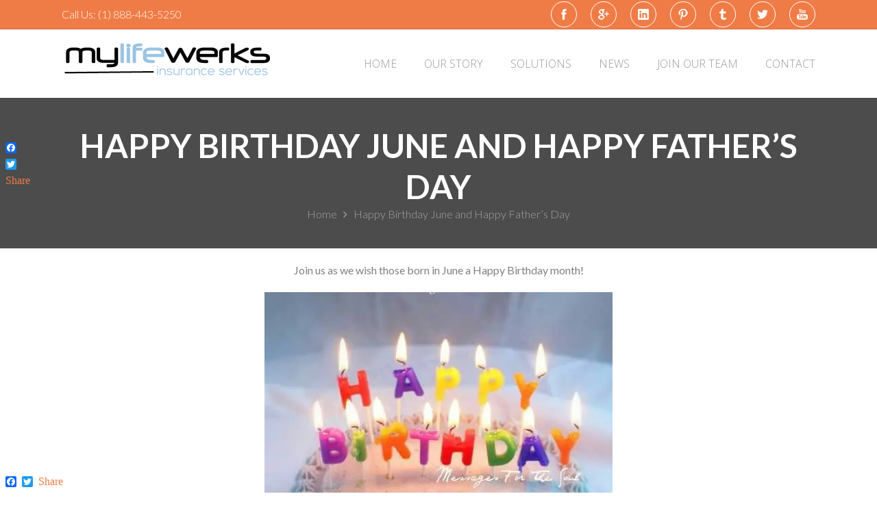

--- FILE ---
content_type: text/css
request_url: https://mylifewerksinsurance.com/wp-content/themes/lorencia/responsive.css?ver=6.9
body_size: 692
content:
/* responsive */
@media screen and (max-width: 1160px) {
	#background{
		min-width:1000px;
	}
	
	.wrap{
		width:940px;
		margin:0 auto;
	}

	.wrap-column{
		width:960px;
		margin:0 auto;
	}
}

@media screen and (max-width: 1000px) {
	#background{
		min-width:760px;
	}
	
	.wrap{
		width:700px;
		margin:0 auto;
	}

	.wrap-column{
		width:720px;
		margin:0 auto;
	}
	
	.page-title-image{
		background-size:auto auto;
		background-position:center center ;
	}
	
	.depth-2{
		margin-left:48px;
	}

	.depth-3{
		margin-left:96px;
	}

	.depth-4{
		margin-left:144px;
	}

	.depth-5{
		margin-left:192px;
	}
	
	#top-bar-left{
		float:none;
		width:100%;
		text-align:center;
	}
	
	#top-bar-right{
		float:none;
		width:100%;
		text-align:center;
	}
	
	.top-social-container .top-social{
		margin-bottom:10px;
	}
	
	.top-social-container .top-social:first-child{
		margin-left:0px;
	}

	#header .logo-container,#header .logo-box{
		float:none;
		width:100%;
		text-align:center;
	}

	#header .main-menu{
		float:none;
		width:100%;
		text-align:center;
	}
	
	.main-menu ul li a{
		padding:10px 0px 20px 20px;
	}
	
	.main-menu ul ul {
		top: 50px;
	}
	
	#scroll-header .main-menu ul li a{
		padding:15px 0px 15px 20px;
	}
	
	
	.post-medium-left{
		float:none;
		width:100%;
		padding-right:0px;
	}
	
	.post-medium-right{
		float:none;
		width:100%;
		padding-left:0px;
	}
	
}

@media screen and (max-width: 740px) {
	#background{
		min-width:460px;
	}
	
	.wrap{
		width:420px;
		margin:0 auto;
	}

	.wrap-column{
		width:440px;
		margin:0 auto;
	}
	
	#header .logo-container,#header .logo-box{
		text-align:left;
	}
	
	#header{
		position:relative;
	}

	#header .main-menu,#scroll-header{
		display:none;
	}
	
	#toggle-menu-button{
		display:block;
	}
	
	.depth-2{
		margin-left:48px;
	}

	.depth-3{
		margin-left:96px;
	}

	.depth-4{
		margin-left:144px;
	}

	.depth-5{
		margin-left:192px;
	}
	
	
	.content-column2_1,.content-column3_1,.content-column3_2,.content-column4_1,.content-column4_2,.content-column4_3{
		float:none;
		width:100%;
	}
	
	.column2_1,.column3_1,.column3_2,.column4_1,.column4_2,.column4_3{
		float:none;
		width:100%;
	}
	
	.big-column,.big-column-pagebuilder {
		float:none;
		width:100%;
	}
	
	.big-column{
		margin-top:0px;
		padding-top:30px;
	}
	
	.small-column,.portfolio-small-column{
		float:none;
		width:100%;
	}
	
	.left,.wrap-column .left{
		padding-right:0px;
	}
	
	.right{
		padding-left:0px;
		border-left:0px;
	}
	
	.wrap-column .right{
		padding-left:10px;
		border-left:0px;
	}

	.footer-widget{
		float:none;
		width:100%;
		padding-top:0px;
	}
	
	.footer-widget:first-child{
		padding-top:60px;
	}
	
	#footer-copyright,#footer-right{
		text-align:center;
		float:none;
		width:100%;
	}
	
	.widget-element-bottom{
		padding-bottom:20px;
	}
	

	
	.button-block-left,.button-block-right{
		float:none;
		width:100%;
		text-align:left;
	}
	
	.button-block-left{
		padding-bottom:6px;
	}
	
	
	.logo_column2,.logo_column3,.logo_column4,.logo_column5,.logo_column6,.logo_column7,.logo_column8{
		float:none;
		width:100%;
	}
	
	.pricing-table-column5 .pricing-col,.pricing-table-column4 .pricing-col,.pricing-table-column3 .pricing-col,.pricing-table-column2 .pricing-col{
		float:none;
		width:100%;
	}
	
	.pricing-col{
		padding-left:0px;
		padding-right:0px;
		margin-bottom:20px;
	}
	
	.portfolio_filter_item3,.portfolio_filter_item2,.portfolio_filter_item4{
		float:none;
		width:100%;
	}

@media screen and (max-width: 460px) {
	#background{
		min-width:100%;
	}

	.wrap,#page-title-bar .wrap {
		width:auto;
		margin:0 auto;
		padding-left:20px;
		padding-right:20px;
	}
	
	#toggle-menu-button{
		right:20px;
	}

	.wrap-column{
		width:auto;
		margin:0 auto;
		padding:0px 10px;
	}
	
	.depth-2{
		margin-left:0px;
	}

	.depth-3{
		margin-left:0px;
	}

	.depth-4{
		margin-left:0px;
	}

	.depth-5{
		margin-left:0px;
	}
}



--- FILE ---
content_type: text/css
request_url: https://mylifewerksinsurance.com/wp-content/themes/lorencia/color-scheme/color.css?ver=6.9
body_size: 4499
content:
::selection{
	background-color:#ef7c46;
}

a,a:link , a:visited{
	color:#ef7c46;
}

a:hover{
	color:#808080;
}

#page{
	
}

#back_top{
	background-color:#ef7c46;
	border:1px solid rgba(0,0,0,0.2);
}

#back_top i{
	color:white;
}


#header{
	background-color:white;
	-webkit-background-clip: padding-box; /* for Safari */
    background-clip: padding-box; /* for IE9+, Firefox 4+, Opera, Chrome */
}

#scroll-header{
	-webkit-background-clip: padding-box; /* for Safari */
    background-clip: padding-box; /* for IE9+, Firefox 4+, Opera, Chrome */
	border-bottom:1px solid rgba(0,0,0,0.1);
}

#scroll-header-content{
	background-color:white;
}



#body{
	
}

.content {
	color:#4c4c4c;
}

#top-bar{
	background-color:white;
	color:#999999;
	border-bottom:1px solid #e5e5e5;
}

#top-bar a{
	color:#999999;
}

#top-bar a:hover{
	color:#ef7c46;
}

.header-style3 #top-bar{
	background-color:#ef7c46;
	color:rgba(255, 255, 255, 1);
	border-bottom:1px solid rgba(0,0,0,0.1);
}

.header-style3 #top-bar a{
	color:rgba(255, 255, 255, 1);
}

.header-style3 #top-bar a:hover{
	color:rgba(255, 255, 255, 0.8);
}

.top-social{
	border:1px solid #e5e5e5;
}

.top-social:hover{
	border:1px solid rgba(0,0,0,0.1);
	background-color:#ef7c46;
}

.header-style3 .top-social{
	background-color:transparent;
	border:1px solid white;
}

.header-style3 .top-social:hover{
	border:1px solid rgba(255,255,255,1);
	background-color:rgba(255,255,255,1);
}


.top-search-input{
	color:#cccccc;
	background-color:transparent;
	border:0px;
}

.top-search-input:focus,.top-search-input:hover{
	color:#cccccc;
	background-color:#808080;
	border:0px;
}

.top-search-submit{
	border:none;
	color:#cccccc;
	background-color:transparent;
}

.top-search-submit:hover{
	color:white;
}

.header-style3 .top-search-input{
	color:white;
	background-color:transparent;
	border:0px;
}

.header-style3 .top-search-input:focus,.header-style3 .top-search-input:hover{
	color:white;
	background-color:rgba(255,255,255,0.2);
	border:0px;
}

.header-style3 .top-search-submit{
	border:none;
	color:white;
	background-color:transparent;
}

.header-style3 .top-search-submit:hover{
	color:rgba(255,255,255,0.8);
}

/* header */
.logo-text{
	color:#333333;
}

/* menu */
#toggle-menu-button{
	border:1px solid #cccccc;
}

#toggle-menu-button i{
	color:#808080;
}

#toggle-menu-button:hover{
	background-color:#ef7c46;
	border:1px solid rgba(0,0,0,0.1);
}

#toggle-menu-button:hover i{
	color:white;
}

#main-menu-toggle{
	background-color:#ef7c46;
}

#main-menu-toggle a{
	color:rgba(255,255,255,0.8);
	border-top:1px solid rgba(0,0,0,0.1);
}

#main-menu-toggle a:first-child{
	border-top:0px;
}

#main-menu-toggle a:hover{
	color:rgba(255,255,255,1);
}

.main-menu ul li a{
	color:#999999;
}

.main-menu ul li a:hover{
	color:#333333;
}

.main-menu ul li.current-menu-item a,.main-menu ul li.current-menu-ancestor a{
	color:#ef7c46;
}

.main-menu ul li.current-menu-item a:hover,.main-menu ul li.current-menu-ancestor a:hover{
	color:#ef7c46;
}

#scroll-header .main-menu ul li a{
	color:#999999;
}

#scroll-header .main-menu ul li a:hover{
	color:#333333;
}

#scroll-header .main-menu ul li.current-menu-item a,#scroll-header .main-menu ul li.current-menu-ancestor a{
	color:#ef7c46;
}

#scroll-header .main-menu ul li.current-menu-item a:hover,#scroll-header .main-menu ul li.current-menu-ancestor a:hover{
	color:#ef7c46;
}


/* sub menu */
.main-menu ul ul{
	 -webkit-background-clip: padding-box; /* for Safari */
    background-clip: padding-box; /* for IE9+, Firefox 4+, Opera, Chrome */
	background-color:rgba(51,51,51,0.9);
}


.main-menu ul ul ul{
	 -webkit-background-clip: padding-box; /* for Safari */
    background-clip: padding-box; /* for IE9+, Firefox 4+, Opera, Chrome */
	background-color:rgba(51,51,51,0.9);
}

.main-menu ul li li a, .main-menu ul li.current-menu-item li a, .main-menu ul li li.current-menu-item li a , .main-menu ul li.current-menu-ancestor li a ,.main-menu ul li li.current-menu-ancestor li a{
	color:#cccccc;
}

.main-menu ul li li.current-menu-item a ,.main-menu ul li li li.current-menu-item a , .main-menu ul li li.current-menu-ancestor a{ 
	color:#ef7c46;
}

.main-menu ul li li a:hover , .main-menu ul li.current-menu-item li a:hover ,.main-menu ul li li.current-menu-item li a:hover , .main-menu ul li.current-menu-ancestor li a:hover{
	
	color:white;
}

#scroll-header .main-menu ul li li a,
#scroll-header .main-menu ul li.current-menu-item li a,
#scroll-header .main-menu ul li li.current-menu-item li a ,
#scroll-header .main-menu ul li.current-menu-ancestor li a ,
#scroll-header .main-menu ul li li.current-menu-ancestor li a{
	color:#cccccc;
}

#scroll-header .main-menu ul li li.current-menu-item a ,
#scroll-header .main-menu ul li li li.current-menu-item a ,
#scroll-header .main-menu ul li li.current-menu-ancestor a{ 
	color:white;
}

#scroll-header .main-menu ul li li a:hover ,
#scroll-header .main-menu ul li.current-menu-item li a:hover ,
#scroll-header .main-menu ul li li.current-menu-item li a:hover ,
#scroll-header .main-menu ul li.current-menu-ancestor li a:hover{
	color:#ef7c46;
}

.main-menu ul li li:last-child a{
	border-bottom:0px;
}

/* body */
.text-404{
	color:#cccccc;
}

.homepage-blog{
	border-top:1px solid #e5e5e5;
}

/* page builder */
.white-bg{
	background-color:white;
}

.gray-bg{
	background-color:#e5e5e5;
}

.content-section-bold-title{
	color:#4c4c4c;
}

.content-section-light-title{
	color:#ef7c46;
}

.content-section-subtitle{
	color:#999999;
}

.white-text .content-section-light-title{
	color:white;
}

.white-text .content-section-bold-title{
	color:white;
}

.white-text .content-section-subtitle{
	color:rgba(255,255,255,0.8);
}

.section-widget-title{
	color:#4c4c4c;
}

.white-text .section-widget-title{
	color:white;
}

/* content box */
.boxed-content{
	border:1px solid #e5e5e5;
}

/* welcome box */
.welcome-box{
	background-color:#e5e5e5;
}

.welcome-box-title{
	color:#4c4c4c;
}

.welcome-box-content{
	color:#999999;
}

.white-text .welcome-box{
	background-color:transparent;
	border:1px solid rgba(255, 255, 255, 0.8);
}

.white-text .welcome-box-title{
	color:white;
}

.white-text .welcome-box-content{
	color:rgba(255, 255, 255, 0.8);
}

.gray-bg .welcome-box{
	background-color:white;
	border:1px solid rgba(255, 255, 255, 0.8);
}


/* feature box */
.feature-box-vertical{
	border-bottom:1px dashed #e5e5e5;
}

.white-text .feature-box-vertical{
	border-bottom:1px dashed rgba(255, 255, 255, 0.5);
}

.feature-box-vertical:last-child{
	border-bottom:none;
}

.feature-name{
	color:#4c4c4c;
}

.feature-content{
	color:#999999;
}

.white-text .feature-name{
	color:white;
}

.white-text .feature-content{
	color:rgba(255, 255, 255, 0.5);
}

.feature-icon{
	border:3px solid #ef7c46;
}

.feature-icon:hover{
	border:3px solid #999999;
	background-color:#fafafa;
}

.feature-icon i{
	color:#ef7c46;
}

.feature-icon:hover i{
	color:#999999;
}

.white-text .feature-icon{
	border:3px solid white;
}

.white-text .feature-icon:hover{
	border:3px solid rgba(255, 255, 255, 1);
	background-color:rgba(255, 255, 255, 0.8);
}

.white-text .feature-icon i{
	color:white;
}

.white-text .feature-icon:hover i{
	color:#ef7c46;
}

.feature-box-vertical .feature-icon{
	border:1px solid #ef7c46;
}

.feature-box-vertical .feature-icon:hover{
	border:1px solid #999999;
	background-color:#fafafa;
}

.white-text .feature-box-vertical .feature-icon{
	border:1px solid white;
}

.white-text .feature-box-vertical .feature-icon:hover{
	border:1px solid white;
	background-color:rgba(255, 255, 255, 0.8);
}

.feature-button a{
	color:#ef7c46;
}

.feature-button a:hover{
	color:#808080;
}

.white-text .feature-button a{
	color:rgba(255, 255, 255, 0.8);
}

.white-text .feature-button a:hover{
	color:rgba(255, 255, 255, 1);
}


/* button block */
.button-block{
	background-color:#e5e5e5;
}

.white-text .button-block{
	border:0px;
	background-color:transparent;
}

.gray-bg .button-block{
	background-color:white;
}

.button-block-content{
	color:#808080;
}

.button-block-right a{
	background-color:#ef7c46;
	color:white;
}

.button-block-right a:hover{
	background-color:#4c4c4c;
	color:white;
}

.white-text .button-block-content{
	color:white;
}

.white-text .button-block-right a{
	background-color:rgba(0, 0, 0, 0.2);
	color:white;
}

.white-text .button-block-right a:hover{
	background-color:rgba(0, 0, 0, 0.5);
	color:white;
}

/* quote block */
.quote-block{
	
}

.quote-block-content{
	color:#999999;
}

.quote-block-content i{
	color:#cccccc;
}

.quote-block-author{
	color:#4c4c4c;
}

.gray-bg .quote-block-content{
	color:#808080;
}

.gray-bg .quote-block-content i{
	color:#cccccc;
}

.gray-bg .quote-block-author{
	color:#4c4c4c;
}

.white-text .quote-block-content{
	color:rgba(255, 255, 255, 0.8);
}

.white-text .quote-block-content i{
	color:rgba(255, 255, 255, 0.5);
}

.white-text .quote-block-author{
	color:rgba(255, 255, 255, 1);
}

/* people profile */

.people-profile-name{
	color:#ef7c46;
}

.people-profile-subtitle{
	color:#4c4c4c;
}

.people-profile-content{
	color:#999999;
}

.white-text .people-profile-name{
	color:white;
}

.white-text .people-profile-subtitle{
	color:rgba(255, 255, 255, 0.5);
}

.white-text .people-profile-content{
	color:rgba(255, 255, 255, 0.8);
}


/* tabs */
.tab-title{
	border:1px solid #e5e5e5;
	color:#808080;
	background-color:#fafafa;
}

.tab-current{
	background-color:white;
	color:#4c4c4c;
	border:1px solid #e5e5e5;
	border-bottom:1px solid white;
}

.tab-content{
	color:#808080;
	border:1px solid #e5e5e5;
	background-color:white;
}

.white-text .tab-title{
	border:1px solid rgba(255,255,255,0.5);
	color:rgba(255,255,255,0.8);
	background-color:rgba(255,255,255,0.2);
}

.white-text .tab-current{
	background-color:transparent;
	color:white;
	border:1px solid rgba(255,255,255,0.5);
	border-bottom:0px;
}

.white-text .tab-content{
	color:rgba(255,255,255,0.8);
	border:1px solid rgba(255,255,255,0.5);
	background-color:transparent;
}

/* tab vertical */
.tab-vertical-title{
	border:1px solid #e5e5e5;
	color:#808080;
	background-color:#fafafa;
}

.tab-vertical-current{
	background-color:white;
	color:#4c4c4c;
	border:1px solid #e5e5e5;
	border-right:0px;
}

.tab-vertical-content{
	color:#808080;
	border:1px solid #e5e5e5;
	background-color:white;
}

.white-text .tab-vertical-title{
	border:1px solid rgba(255,255,255,0.5);
	color:rgba(255,255,255,0.8);
	background-color:rgba(255,255,255,0.2);
}

.white-text .tab-vertical-current{
	background-color:transparent;
	color:white;
	border:1px solid rgba(255,255,255,0.5);
	border-right:0px;
}

.white-text .tab-vertical-content{
	color:rgba(255,255,255,0.8);
	border:1px solid rgba(255,255,255,0.5);
	background-color:transparent;
}


/* accordion */
.accor-title{
	color:#808080;
	border:1px solid #e5e5e5;
	background-color:#fafafa;
}

.ui-state-active{
	color:#4c4c4c;
	border:1px solid #e5e5e5;
	background-color:white;
	border-bottom:0px;
}

.accor-title-icon{
	color:#cccccc;
} 

.ui-state-active .accor-title-icon{
	color:#808080;
} 
.accor-content{
	border:1px solid #e5e5e5;
	color:#808080;
	background-color:white;
}

.white-text .accor-title{
	border:1px solid rgba(255,255,255,0.5);
	color:rgba(255,255,255,0.8);
	background-color:rgba(255,255,255,0.2);
}

.white-text .ui-state-active{
	background-color:transparent;
	color:white;
	border:1px solid rgba(255,255,255,0.5);
	border-bottom:0px;
}

.white-text .accor-title-icon{
	color:rgba(255,255,255,0.5);
} 

.white-text .ui-state-active .accor-title-icon{
	color:white;
} 

.white-text .accor-content{
	color:rgba(255,255,255,0.8);
	border:1px solid rgba(255,255,255,0.5);
	background-color:transparent;
}


/* testimonials */
.testimonials-author-name{
	color:#4c4c4c;
}

.testimonials-author-info{
	color:#999999;
}

.white-text .testimonials-author-name{
	color:white;
}

.white-text .testimonials-author-info.content{
	color:rgba(255,255,255,0.5);
}

.testimonials-content{
	color:#808080;
	background-color:white;
	border:1px solid #e5e5e5;
	position:relative;
}

.testimonials-content:before{
	position:absolute;
	content:'';
	width: 0; 
	height: 0; 
	border-left: 20px solid transparent;
	border-right: 0px solid transparent;
	border-top: 20px solid #e5e5e5;
	bottom:-21px;
	left:6px;
	z-index:2;
}

.white-text .testimonials-content{
	color:rgba(255,255,255,0.8);
	background-color:transparent;
	border:1px solid rgba(255,255,255,0.5);
}

.white-text .testimonials-content:before{
	border-top: 20px solid rgba(255,255,255,0.4);
}

.testimonials-button-next,.testimonials-button-prev{
	border:1px solid #cccccc;
	background-color:#fafafa;
}

.testimonials-button-next:hover,.testimonials-button-prev:hover{
	border:1px solid #545454;
	background-color:#4c4c4c;
}

.testimonials-button-next i,.testimonials-button-prev i{
	color:#999999;
}

.testimonials-button-next:hover i,.testimonials-button-prev:hover i{
	color:white;
}

.white-text .testimonials-button-next,.white-text .testimonials-button-prev{
	border:1px solid rgba(255,255,255,0.5);
	background-color:transparent;
}

.white-text .testimonials-button-next:hover,.white-text .testimonials-button-prev:hover{
	border:1px solid rgba(255,255,255,0.8);
	background-color:rgba(255,255,255,0.2);
}

.white-text .testimonials-button-next i,.white-text .testimonials-button-prev i{
	color:white;
}

.white-text .testimonials-button-next:hover i,.white-text .testimonials-button-prev:hover i{
	color:rgba(255,255,255,0.8);
}

/* gallery */
.gallery-image-bg{
	background-color:rgba(0,0,0,0.5);
}

.gallery-image-icon{
	background-color:white;
}

.gallery-image-icon i{
	color:#4c4c4c;
}

.gallery-image-icon:hover{
	background-color:#ef7c46;
}

.gallery-image-icon:hover i{
	color:white;
}

/* info box */
.info-box{
	border:1px solid #e5e5e5;
	color:#808080;
}
.info-box:hover{
	border:1px solid #e5e5e5;
	background-color:#fafafa;
}

.general-box{
	color:#808080;
	background-color:#fafafa;
	border:1px solid #e5e5e5;
}

.error-box{
	color:#e95f5f;
	background-color:#ffeded;
	border:1px solid #fabbbb;
}

.alert-box{
	color:#a69c35;
	background-color:#faf9e1;
	border:1px solid #eae192;
}

.success-box{
	color:#6d9d33;
	background-color:#e7f6d8;
	border:1px solid #b0d680;
}

.note-box{
	color:#4e96ba;
	background-color:#ecf8fe;
	border:1px solid #b3d9ed;
}

.info-box .info-box-remove i{
	color:#808080;
}

.info-box .info-box-remove i:hover{
	color:#545454;
}

/* pricing table */
.pricing-col-content{
	background-color:#fafafa;
}


.pricing-title{
	color:#808080;
	background-color:#e5e5e5;
}

.dark-plan .pricing-title{
	background-color:#4c4c4c;
	color:white;
}

.highlight-plan .pricing-title{
	background-color:#ef7c46;
	color:white;
}

.pricing-price-value{
	color:#4c4c4c;
}

.pricing-price-unit{
	color:#808080;
}

.pricing-price-time{
	color:#999999;
}

.content .pricing-detail ul li,.pricingdetail ul li{
	color:#808080;
}

.content .pricing-detail ul li:nth-child(odd),.pricing-detail ul li:nth-child(odd){
	background-color:#e5e5e5;
}

.dark-plan .pricing-button{
	background-color:rgba(255,255,255,0.1);
}

.highlight-plan .pricing-button{
	background-color:rgba(255,255,255,0.2);
}

.pricing-button a,.white-text .content .pricing-button a{
	background-color:#fafafa;
	color:#808080;
	border:1px solid rgba(0, 0, 0, 0.2);
}

.pricing-button a:hover,.white-text .content .pricing-button a:hover{
	background-color:#ef7c46;
	color:white;
}

.dark-plan .pricing-button a,.white-text .content .dark-plan .pricing-button a{
	background-color:#4c4c4c;
	color:white;
}

.dark-plan .pricing-button a:hover,.white-text .content .dark-plan .pricing-button a:hover{
	background-color:white;
	color:#808080;
}

.highlight-plan .pricing-button a,.white-text .content .highlight-plan .pricing-button a{
	background-color:#ef7c46;
	color:white;
}

.highlight-plan .pricing-button a:hover,.white-text .content .highlight-plan .pricing-button a:hover{
	background-color:white;
	color:#808080;
}

/* divider */
.divider{
	border-top:1px solid #e5e5e5;
}

/* custom menu */
.custom-menu-widget li{
	border:1px solid #e5e5e5;
	border-bottom:0px;
}

.custom-menu-widget li:last-child,.custom-menu-widget li.current-menu-item:last-child{
	border-bottom:1px solid #e5e5e5;
}
.custom-menu-widget a{
	color:#808080;
}

.custom-menu-widget a:hover{
	color:#ef7c46;
}

.custom-menu-widget li.current-menu-item{
	background-color:#fafafa;
	border-top:1px solid #e5e5e5;
	border-bottom:1px solid #e5e5e5;
}

.custom-menu-widget li.current-menu-item{
	background-color:#fafafa;
	border:1px solid #e5e5e5;
	border-bottom:0px;
	box-shadow:0px -4px 0px #f2f2f2 inset;
}
	
/* contact form */
.contact-name-field div,.contact-email-field div,.contact-subject-field div,.contact-textarea div{
	color:#808080;
}

.white-text .contact-name-field div,.white-text .contact-email-field div,.white-text .contact-subject-field div,.white-text .contact-textarea div{
	color:white;
}

/* typography */
.content{
	color:#808080;
}

.white-text .content{
	color:white;
}

.content h1,.content h2,.content h3,.content h4,.content h5,.content h6{
	color:#4c4c4c;
}

.white-text .content h1,.white-text .content h2,.white-text .content h3,.white-text .content h4,.white-text .content h5,.white-text .content h6{
	color:white;
}

pre{
	border:2px solid #e6e6e6;
	background-color:#fafafa;
	margin-bottom:12px;
	border-radius:7px;
}

blockquote{
	background-color:#e5e5e5;
	color:#808080;
	border-left:5px solid #ef7c46;
}

.white-text blockquote{
	background-color:rgba(255,255,255,0.2);
	color:white;
	border-left:5px solid #ef7c46;
}

.gray-bg blockquote{
	background-color:white;
	color:#808080;
	border-left:5px solid #ef7c46;
}

.white-text .content a,.white-text .content  li a{
	color:rgba(255,255,255,0.8);
}

.white-text .content a:hover,.white-text .content  li a:hover{
	color:rgba(255,255,255,1);
}

.content  li a{
	color:#808080;
}

.content  li a:hover{
	color:#ef7c46;
}

.social-icon{
	border:1px solid #e5e5e5;
	background-color:white;
}

.social-icon:hover{
	border:1px solid rgba(0,0,0,0.2);
	background-color:#ef7c46;
}

.white-text .social-icon{
	border:1px solid rgba(255,255,255,1);
	background-color:rgba(255,255,255,0.8);
}

.white-text .social-icon:hover{
	border:1px solid rgba(0,0,0,0.2);
	background-color:rgba(0,0,0,0.5);
}


/* table */
#wp-calendar caption{
	color:#999999;
	border:1px solid #cccccc;
	border-bottom:0px;
	background-color:#fafafa;
	font-weight:bold;
	font-weight: 700;
	text-transform:uppercase;
}

.content  #wp-calendar table{
	color:#4c4c4c;
	border:1px solid #cccccc;
}

.content  #wp-calendar thead td , .content #wp-calendar thead th, .content #wp-calendar  tfoot td{
	color:#808080;
	border:1px solid #cccccc;
	font-weight:bold;
	font-weight: 700;
	text-transform:uppercase;
}

.content #wp-calendar tbody td{
	color:#999999;
	border:1px solid #cccccc;
}

/* default inputs */
.content input[type=text],.content input[type=password],.contact-form input[type=text]{
	border:1px solid #808080; 
	color:#808080;
	background-color:transparent;
}

.content textarea,.contact-form textarea{
	border:1px solid #808080; 
	color:#808080;
	background-color:transparent;
}

.content select{
	border:1px solid #808080; 
	color:#808080;
	background-color:transparent;
}

.gray-bg .content input[type=text],.gray-bg .content input[type=password],.gray-bg .contact-form input[type=text]{
	border:1px solid #808080; 
	color:#808080;
	background-color:transparent;
}

.gray-bg .content textarea,.gray-bg .contact-form textarea{
	border:1px solid #808080; 
	color:#808080;
	background-color:transparent;
}

.gray-bg .content select{
	border:1px solid #808080; 
	color:#808080;
	background-color:transparent;
}

.white-text .content input[type=text],.white-text .content input[type=password],.white-text .contact-form input[type=text]{
	border:1px solid rgba(255,255,255,0.5);
	color:white;
	background-color:transparent;
}

.white-text .content textarea,.white-text .contact-form textarea{
	border:1px solid rgba(255,255,255,0.5);
	color:white;
	background-color:transparent;
}

.white-text .content select{
	border:1px solid rgba(255,255,255,0.5);
	color:#f2f2f2;
	background-color:transparent;
}


/* button */
.content input[type=submit],
.content button,
.content .normal-button,
.content a.normal-button{
	background-color:#4c4c4c;
	color:white;
	border:1px solid rgba(0, 0, 0, 0.2);
}

.content .big-button,
.content a.big-button{
	background-color:#4c4c4c;
	color:white;
	border:1px solid rgba(0, 0, 0, 0.2);
}

.white-text .content input[type=submit],
.white-text .content button,
.white-text .content .normal-button,
.white-text .content a.normal-button,
.white-text .content .big-button,
.white-text .content a.big-button{
	background-color:rgba(0, 0, 0, 0.2);
	color:white;
}

.content input[type=submit]:hover,
.content button:hover,
.content .normal-button:hover,
.content a.normal-button:hover,
.content .big-button:hover,
.content a.big-button:hover{
	border:1px solid rgba(0, 0, 0, 0.5);
	background-color:#f7f7f7;
	color:#808080;
}

a.button-type2,
.content a.button-type2{
	background-color:#f7f7f7;
	color:#808080;
	border:1px solid rgba(0, 0, 0, 0.6);
}

a.button-type2:hover,
.content a.button-type2:hover{
	background-color:#ef7c46;
	color:white;
}

a.button-type3,
.content a.button-type3,
.content .sidebar-widget a.button-type3{
	background-color:#ef7c46;
	color:white;
}

a.button-type3:hover,
.content a.button-type3:hover{
	background-color:#4c4c4c!important;
	color:white!important;
}

.white-text a.button-type2,
.white-text .content a.button-type2{
	background-color:#f7f7f7;
	color:#808080;
}

.white-text a.button-type2:hover,
.white-text .content a.button-type2:hover{
	background-color:#ef7c46;
	color:white;
}

.white-text a.button-type3,
.white-text .content a.button-type3,
.white-text .content .sidebar-widget a.button-type3{
	background-color:#ef7c46;
	color:white;
}

.white-text a.button-type3:hover,
.white-text .content a.button-type3:hover{
	background-color:#4c4c4c!important;
	color:white!important;
}


/* inner page */
#empty-heading{
	background-color:#4c4c4c;
}

#page-title-bar {
	background-color:#4c4c4c;
}


h1#page-title span{
	color:white;
	
}


#breadcrumb{
	color:rgba(255,255,255,0.5);
}

#breadcrumb a{
	color:rgba(255,255,255,0.5);
}

#breadcrumb a:hover{
	color:rgba(255,255,255,0.8);
}

#breadcrumb span{
	color:rgba(255,255,255,0.5);
}

.paginate .current{
	color:#4c4c4c;
	border:1px solid #4c4c4c;
}

.paginate a{
	color:#808080;
	border:1px solid #e5e5e5;
}

.paginate a:hover{
	color:#ef7c46;
	border:1px solid #ef7c46;
}

.white-text .paginate .current{
	color:#4c4c4c;
	border:1px solid #4c4c4c;
}

.white-text .paginate a{
	color:rgba(255,255,255,0.8);
	border:1px solid rgba(255,255,255,0.5);
}

.white-text .paginate a:hover{
	color:white;
	border:1px solid white;
}



/* blog page */
.post-entry{
	border-bottom:1px solid #e5e5e5;
}

.post-entry-left{
	background-color:#ef7c46;
}

.post-entry-date{
	color:white;
	border-bottom:1px solid rgba(255,255,255,0.5);
}

.post-entry-comment{
	color:white;
}

.post-media-icon{
	background-color:#ef7c46;
}

.post-entry-heading{
	
}

.post-entry-title a{
	color:#4c4c4c;
}

.post-entry-title a:hover{
	color:#ef7c46;
}

.post-entry-meta{
	color:#999999;
}

.post-entry-meta i{
	color:#999999;
}


.post-entry-meta a{
	color:#808080;
}

.post-entry-meta a:hover{
	color:#ef7c46;
}

.post-entry-content{
	color:#999999;
}

.post-entry-content a{
	color:#ef7c46;
}

.post-entry-content a:hover{
	color:#4c4c4c;
}



/* post cell */

.post-cell-title a{
	color:#4c4c4c;
}

.post-cell-title a:hover{
	color:#ef7c46;
}

.post-cell-meta,.post-cell-meta a{
	color:#999999;
}

.post-cell-meta a:hover{
	color:#ef7c46;
}

.white-text .post-cell-title a{
	color:white;
}

.white-text .post-cell-title a:hover{
	color:rgba(255,255,255,0.8);
}

.white-text .post-cell-meta,.white-text .post-cell-meta a{
	color:rgba(255,255,255,0.5);
}

.white-text .post-cell-meta a:hover{
	color:rgba(255,255,255,0.8);
}

/* view all */
.view-all-link a{
	color:#4c4c4c;
	background-color:rgba(0,0,0,0.1);
}

.view-all-link a:hover{
	color:white;
	background-color:#ef7c46;
}

.white-text .view-all-link a{
	color:white;
	background-color:rgba(0,0,0,0.1);
}

.white-text .view-all-link a:hover{
	color:#4c4c4c;
	background-color:white;
}
/* post list */

.post-list-title a{
	color:#4c4c4c;
}

.post-list-title a:hover{
	color:#ef7c46;
}

.post-list-info{
	background-color:#ef7c46;
}

.post-list-day{
	color:white;
	border-bottom:1px solid rgba(255,255,255,0.5);
}

.post-list-month{
	color:rgba(255,255,255,0.8);
}

.post-list-content{
	color:#808080;
}

.white-text .post-list-title a{
	color:white;
}

.white-text .post-list-title a:hover{
	color:rgba(255,255,255,0.8);
}

.white-text .post-list-info{
	background-color:white;
}

.white-text .post-list-day{
	color:#4c4c4c;
	border-bottom:1px solid rgba(0,0,0,0.2);
}

.white-text .post-list-month{
	color:#808080;
}

.white-text .post-list-content{
	color:rgba(255,255,255,0.5);
}

/* author bio */
.author-bio-page{
	border-bottom:1px solid #e5e5e5;
}

.author-bio-title span{
	background-color:white;
}

.author-bio-title:before{
	border-top:10px solid #f2f2f2;
}
	
.author-bio-description{
	color:#808080;
}

.author-bio-url a{
	color:#ef7c46;
}

.author-bio-url a:hover{
	color:#808080;
}

/* post relative */
.post-relative-title{
	border-bottom:1px solid #e5e5e5;
}

.post-relative-each a{
	color:#4c4c4c;
}

.post-relative-each a:hover{
	color:#ef7c46;
}

.post-relative-date{
	color:#999999;
}

.post-section-title span,#reply-title span{
	color:#4c4c4c;
}

.post-section-title:before,#reply-title:before{
	border-top:10px solid #f2f2f2;
}

/* comment section */
.comment-entry{
	background-color:#e5e5e5;
}

.comment-author{
	color:#4c4c4c;
}


.content .comment-date,.content .comment-date a{
	color:#999999;
}

.content .comment-date a:hover{
	color:#ef7c46;
}

.content .comment-reply a{
	color:white;
	background-color:rgba(0,0,0,0.1);
}

.content .comment-reply a:hover{
	background-color:#ef7c46;
	color:white;
}

.comment-content{
	color:#999999;
}

/* comment form */

.comment-notes{
	color:#ef7c46;
}


/* portfolio page */
#portfolio-section-des{
	color:#4c4c4c;
}
	
/* portfolio single */


.portfolio-media{
	background-color:#f3f3f3;
	border:1px solid #e1e1e1;
}

.content .portfolio-category-widget a{
	border:2px solid #cccccc;
	color:#b2b2b2 !important;
}

.portfolio-category-widget a:hover{
	border:2px solid #ef7c46;
	color:#ef7c46 !important;
	background-color:white;
}


/* portfolio cell */
.portfolio-relatives .portfolio-cell{
	border-top:0px;
}

.portfolio-cell-bg{
	background-color:rgba(0,0,0,0.7);
}

.portfolio-cell-title a{
	color:white;
}

.portfolio-cell-title a:hover{
	color:#ef7c46;
}

.portfolio-cell-link,.portfolio-cell-lightbox{
	background-color:#ef7c46;
}

.portfolio-cell-link i,.portfolio-cell-lightbox i{
	color:white;
}

.portfolio-cell .portfolio-cell-link:hover ,.portfolio-cell .portfolio-cell-lightbox:hover{
	background-color:white;
}

.portfolio-cell .portfolio-cell-link:hover i,.portfolio-cell .portfolio-cell-lightbox:hover i{
	color:#808080;
}

.portfolio-cell-title-hover a{
	color:white;
}

/* portfolio filter */
.filters span{
	color:#999999;
	border:1px solid #e5e5e5;
}

.filters span:hover{
	color:#ef7c46;
	border:1px solid #ef7c46;
}

.filters span.active{
	color:#4c4c4c;
	border:1px solid #4c4c4c;
}

.white-text .filters span{
	color:rgba(255,255,255,0.8);
	border:1px solid rgba(255,255,255,0.5);
}

.white-text .filters span:hover{
	color:rgba(255,255,255,1);
	border:1px solid rgba(255,255,255,1);
}

.white-text .filters span.active{
	color:#4c4c4c;
	border:1px solid #4c4c4c;
}



/* widget */

/* widget basic style */


.sidebar-widget-title{
	color:#4c4c4c;
	
}

.content .sidebar-widget{
	color:#999999;
}

.content .sidebar-widget a{
	color:#ef7c46;
}

.content  .sidebar-widget a:hover{
	color:#999999;
}

.content .sidebar-widget ul li a{
	color:#999999;
}

.content  .sidebar-widget ul li a:hover{
	color:#ef7c46;
}

#recentcomments li a{
	color:#ef7c46;
}

#recentcomments li a:hover{
	color:#999999;
}
/* footer */
#footer{
	background-color:#9bc4e2;
}


/* footer default inputs */
#footer .content input[type=text],#footer .content input[type=password]{
	border:1px solid rgba(255,255,255,0.2);
	color:rgba(255,255,255,0.5);
	background-color:transparent;
}

#footer .content textarea{
	border:1px solid rgba(255,255,255,0.2);
	color:rgba(255,255,255,0.5);
	background-color:transparent;
}

#footer .content select{
	border:1px solid rgba(255,255,255,0.2);
	color:rgba(255,255,255,0.2);
	background-color:transparent;
	color:#999999;
}


#footer input[type=submit],
#footer button,
#footer .search-button{
	background-color:rgba(0, 0, 0, 0.1);
	color:rgba(255,255,255,0.5);
	border:1px solid rgba(255,255,255,0.2);
}

#footer input[type=submit]:hover,
#footer button:hover,
#footer .search-button:hover{
	border:1px solid rgba(0, 0, 0, 0.5);
	background-color:#f2f2f2;
	color:#808080;
}


.footer-widget{
	color:white;
}

.footer-widget a{
	color:white;
}

.footer-widget a:hover{
	color:rgba(255,255,255,0.5);
}

.footer-widget ul li a{
	color:white;
}

.footer-widget ul li a:hover{
	color:rgba(255,255,255,0.5);
}

#footer-bottom{
	background-color:rgba(0,0,0,0.2);
	color:rgba(255,255,255,0.5);
}

#footer-bottom a{
	color:rgba(255,255,255,0.8);
}

#footer-bottom a:hover{
	color:white;
}

.footer-social{
	border:1px solid #999999;
}

.footer-social:hover{
	border:1px solid white;
}

/* footer widget */
.footer-widget .sidebar-widget-title span{
	color:rgba(255,255,255,0.5);
	border-bottom:0px;
	background-color:#9bc4e2;
}

.footer-widget .sidebar-widget-title:before{
	border-top:10px solid rgba(255,255,255,0.1);
}



/* widget post */
.content  .widget-post{
	border-bottom:1px solid #f2f2f2;
}

.content  .widget-post:last-child{
	border-bottom:0px;
}

.content .widget-post-title a{
	color:#4c4c4c;
}

.content .widget-post-title a:hover{
	color:#ef7c46;
}

.content .widget-post-meta, .content .widget-post-meta a{
	color:#999999;
}

.content .widget-post-meta a:hover{
	color:#ef7c46;
}

/* tagcloud */

.content .sidebar-widget .tagcloud a{
	color:#999999;
	border:1px solid #e5e5e5;
}

.content .sidebar-widget .tagcloud a:hover{
	background-color:#ef7c46;
	color:white;
	border:1px solid rgba(0,0,0,0.2);
}

/* footer tagcloud */
.footer-widget .tagcloud a{
	border:1px solid rgba(255,255,255,0.2);
	color:white;
	
}

.footer-widget .tagcloud a:hover{
	border:1px solid rgba(255,255,255,0.5);
	color:#4c4c4c;
	background-color:white;
}

/* flex slider style */

.flex-direction-nav .flex-next:hover ,.flex-direction-nav .flex-prev:hover{
	background-color:#ef7c46;
}


/* revolution slider style*/
.tp-caption.small_colorbox,.tp-caption.medium_colorbox,.tp-caption.big_colorbox{
	background-color:#ef7c46;
}

.tp-caption.small_colortext,.tp-caption.medium_colortext,.tp-caption.big_colortext{
	color:#ef7c46;
}

/* revolution slider style*/
.tp-leftarrow,.tp-leftarrow.round,.tp-leftarrow.round-old,.tp-leftarrow.navbar,.tp-leftarrow.navbar-old,.tp-leftarrow.square,.tp-leftarrow.square-old,.tp-leftarrow.default{
	position:absolute;
	left:0px!important;
	top:50%!important;
	margin-top:-25px!important;
	background:url('../images/revslider_leftarrow.png') no-repeat center center;
	background-color:rgba(0, 0, 0, 0.2);
	width:50px;
	height:50px;
	transition: all 300ms ease-out; /*safari and chrome */
	-webkit-transition: all 300ms ease-out; /*safari and chrome */
}

.tp-leftarrow,.tp-leftarrow.round:hover,.tp-leftarrow.round-old:hover,.tp-leftarrow.navbar:hover,.tp-leftarrow.navbar-old:hover,.tp-leftarrow.square:hover,.tp-leftarrow.square-old:hover,.tp-leftarrow.default:hover{
	background-color:#ef7c46;
}
	
.tp-rightarrow,.tp-rightarrow.round,.tp-rightarrow.round-old,.tp-rightarrow.navbar,.tp-rightarrow.navbar-old,.tp-rightarrow.square,.tp-rightarrow.square-old,.tp-rightarrow.default{
	position:absolute;
	right:0px!important;
	top:50%!important;
	margin-top:-25px!important;
	background:url('../images/revslider_rightarrow.png') no-repeat center center;
	background-color:rgba(0, 0, 0, 0.2);
	width:50px;
	height:50px;
	transition: all 300ms ease-out; /*safari and chrome */
	-webkit-transition: all 300ms ease-out; /*safari and chrome */
}

.tp-rightarrow,.tp-rightarrow.round:hover,.tp-rightarrow.round-old:hover,.tp-rightarrow.navbar:hover,.tp-rightarrow.navbar-old:hover,.tp-rightarrow.square:hover,.tp-rightarrow.square-old:hover,.tp-rightarrow.default:hover{
	background-color:#ef7c46;
}

.tp-button.color{
	border:2px solid #ef7c46;
	color:#ef7c46;
}

